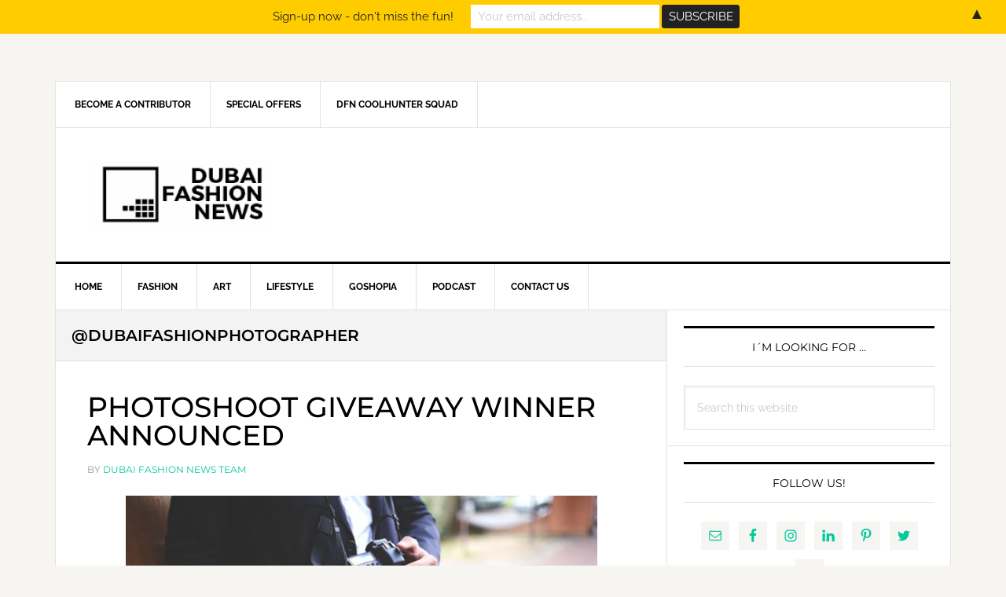

--- FILE ---
content_type: text/html; charset=UTF-8
request_url: https://dubaifashionnews.com/tag/dubaifashionphotographer/
body_size: 15625
content:
<!DOCTYPE html><html lang="en-US"><head ><meta charset="UTF-8" /><meta name="viewport" content="width=device-width, initial-scale=1" /><meta name='robots' content='index, follow, max-image-preview:large, max-snippet:-1, max-video-preview:-1' /> <style type="text/css"> .slide-excerpt { width: 100%; }
 .slide-excerpt { bottom: 0; }
 .slide-excerpt { left: 0; }
 .flexslider { max-width: 737px; max-height: 400px; }
 .slide-image { max-height: 400px; } </style> <!-- This site is optimized with the Yoast SEO plugin v20.2.1 - https://yoast.com/wordpress/plugins/seo/ --><title>@DUBAIFASHIONPHOTOGRAPHER Archives &ndash; Dubai Fashion News</title><link rel="preconnect" href="https://fonts.gstatic.com/" crossorigin/><link rel="preconnect" href="https://fonts.googleapis.com"/><style type="text/css">@font-face {
 font-family: 'Raleway';
 font-style: normal;
 font-weight: 400;
 font-display: swap;
 src: url(https://fonts.gstatic.com/s/raleway/v27/1Ptxg8zYS_SKggPN4iEgvnHyvveLxVvaorCIPrQ.ttf) format('truetype');
}
@font-face {
 font-family: 'Raleway';
 font-style: normal;
 font-weight: 700;
 font-display: swap;
 src: url(https://fonts.gstatic.com/s/raleway/v27/1Ptxg8zYS_SKggPN4iEgvnHyvveLxVs9pbCIPrQ.ttf) format('truetype');
}
@font-face {
 font-family: 'Montserrat';
 font-style: normal;
 font-weight: 300;
 font-display: swap;
 src: url(https://fonts.gstatic.com/s/montserrat/v24/JTUHjIg1_i6t8kCHKm4532VJOt5-QNFgpCs16Ew-.ttf) format('truetype');
}
@font-face {
 font-family: 'Montserrat';
 font-style: normal;
 font-weight: 400;
 font-display: swap;
 src: url(https://fonts.gstatic.com/s/montserrat/v24/JTUHjIg1_i6t8kCHKm4532VJOt5-QNFgpCtr6Ew-.ttf) format('truetype');
}
@font-face {
 font-family: 'Montserrat';
 font-style: normal;
 font-weight: 500;
 font-display: swap;
 src: url(https://fonts.gstatic.com/s/montserrat/v24/JTUHjIg1_i6t8kCHKm4532VJOt5-QNFgpCtZ6Ew-.ttf) format('truetype');
}
@font-face {
 font-family: 'Montserrat';
 font-style: normal;
 font-weight: 600;
 font-display: swap;
 src: url(https://fonts.gstatic.com/s/montserrat/v24/JTUHjIg1_i6t8kCHKm4532VJOt5-QNFgpCu170w-.ttf) format('truetype');
} </style><link rel="stylesheet" id="siteground-optimizer-combined-css-ba93d27b6be384c58794ad98d6493ff9" href="https://dubaifashionnews.com/wp-content/uploads/siteground-optimizer-assets/siteground-optimizer-combined-css-ba93d27b6be384c58794ad98d6493ff9.css" media="all" /><link rel="preload" href="https://dubaifashionnews.com/wp-content/uploads/siteground-optimizer-assets/siteground-optimizer-combined-css-ba93d27b6be384c58794ad98d6493ff9.css" as="style"><link rel="canonical" href="https://dubaifashionnews.com/tag/dubaifashionphotographer/" /><meta property="og:locale" content="en_US" /><meta property="og:type" content="article" /><meta property="og:title" content="@DUBAIFASHIONPHOTOGRAPHER Archives &ndash; Dubai Fashion News" /><meta property="og:url" content="https://dubaifashionnews.com/tag/dubaifashionphotographer/" /><meta property="og:site_name" content="Dubai Fashion News" /><meta name="twitter:card" content="summary_large_image" /><meta name="twitter:site" content="@Dxbfashionnews" /> <script type="application/ld+json" class="yoast-schema-graph">{"@context":"https://schema.org","@graph":[{"@type":"CollectionPage","@id":"https://dubaifashionnews.com/tag/dubaifashionphotographer/","url":"https://dubaifashionnews.com/tag/dubaifashionphotographer/","name":"@DUBAIFASHIONPHOTOGRAPHER Archives &ndash; Dubai Fashion News","isPartOf":{"@id":"https://dubaifashionnews.com/#website"},"primaryImageOfPage":{"@id":"https://dubaifashionnews.com/tag/dubaifashionphotographer/#primaryimage"},"image":{"@id":"https://dubaifashionnews.com/tag/dubaifashionphotographer/#primaryimage"},"thumbnailUrl":"https://dubaifashionnews.com/wp-content/uploads/2017/02/giveawaywinner.jpg","breadcrumb":{"@id":"https://dubaifashionnews.com/tag/dubaifashionphotographer/#breadcrumb"},"inLanguage":"en-US"},{"@type":"ImageObject","inLanguage":"en-US","@id":"https://dubaifashionnews.com/tag/dubaifashionphotographer/#primaryimage","url":"https://dubaifashionnews.com/wp-content/uploads/2017/02/giveawaywinner.jpg","contentUrl":"https://dubaifashionnews.com/wp-content/uploads/2017/02/giveawaywinner.jpg","width":1200,"height":800,"caption":"GIVEAWAY WINNER"},{"@type":"BreadcrumbList","@id":"https://dubaifashionnews.com/tag/dubaifashionphotographer/#breadcrumb","itemListElement":[{"@type":"ListItem","position":1,"name":"Home","item":"https://dubaifashionnews.com/"},{"@type":"ListItem","position":2,"name":"@DUBAIFASHIONPHOTOGRAPHER"}]},{"@type":"WebSite","@id":"https://dubaifashionnews.com/#website","url":"https://dubaifashionnews.com/","name":"Dubai Fashion News","description":"Fashion, Beauty and Art","publisher":{"@id":"https://dubaifashionnews.com/#organization"},"potentialAction":[{"@type":"SearchAction","target":{"@type":"EntryPoint","urlTemplate":"https://dubaifashionnews.com/?s={search_term_string}"},"query-input":"required name=search_term_string"}],"inLanguage":"en-US"},{"@type":"Organization","@id":"https://dubaifashionnews.com/#organization","name":"Dubai Fashion News","url":"https://dubaifashionnews.com/","logo":{"@type":"ImageObject","inLanguage":"en-US","@id":"https://dubaifashionnews.com/#/schema/logo/image/","url":"https://dubaifashionnews.com/wp-content/uploads/2016/11/logodfnnegrofooternormal.jpg","contentUrl":"https://dubaifashionnews.com/wp-content/uploads/2016/11/logodfnnegrofooternormal.jpg","width":250,"height":250,"caption":"Dubai Fashion News"},"image":{"@id":"https://dubaifashionnews.com/#/schema/logo/image/"},"sameAs":["https://www.facebook.com/dubaifashionnews","https://twitter.com/Dxbfashionnews","https://www.instagram.com/dubaifashionnews","https://ae.linkedin.com/in/dubaifashionnews","https://pinterest.com/dxbfashionnews/","https://www.youtube.com/channel/UCzgGFI9LUHgeb-ZjQGqMuVw"]}]}</script> <!-- / Yoast SEO plugin. --><link rel='dns-prefetch' href='//fonts.googleapis.com' /> <script type="text/javascript"> /* <![CDATA[ */
window._wpemojiSettings = {"baseUrl":"https:\/\/s.w.org\/images\/core\/emoji\/14.0.0\/72x72\/","ext":".png","svgUrl":"https:\/\/s.w.org\/images\/core\/emoji\/14.0.0\/svg\/","svgExt":".svg","source":{"concatemoji":"https:\/\/dubaifashionnews.com\/wp-includes\/js\/wp-emoji-release.min.js"}};
/*! This file is auto-generated */
!function(i,n){var o,s,e;function c(e){try{var t={supportTests:e,timestamp:(new Date).valueOf()};sessionStorage.setItem(o,JSON.stringify(t))}catch(e){}}function p(e,t,n){e.clearRect(0,0,e.canvas.width,e.canvas.height),e.fillText(t,0,0);var t=new Uint32Array(e.getImageData(0,0,e.canvas.width,e.canvas.height).data),r=(e.clearRect(0,0,e.canvas.width,e.canvas.height),e.fillText(n,0,0),new Uint32Array(e.getImageData(0,0,e.canvas.width,e.canvas.height).data));return t.every(function(e,t){return e===r[t]})}function u(e,t,n){switch(t){case"flag":return n(e,"\ud83c\udff3\ufe0f\u200d\u26a7\ufe0f","\ud83c\udff3\ufe0f\u200b\u26a7\ufe0f")?!1:!n(e,"\ud83c\uddfa\ud83c\uddf3","\ud83c\uddfa\u200b\ud83c\uddf3")&&!n(e,"\ud83c\udff4\udb40\udc67\udb40\udc62\udb40\udc65\udb40\udc6e\udb40\udc67\udb40\udc7f","\ud83c\udff4\u200b\udb40\udc67\u200b\udb40\udc62\u200b\udb40\udc65\u200b\udb40\udc6e\u200b\udb40\udc67\u200b\udb40\udc7f");case"emoji":return!n(e,"\ud83e\udef1\ud83c\udffb\u200d\ud83e\udef2\ud83c\udfff","\ud83e\udef1\ud83c\udffb\u200b\ud83e\udef2\ud83c\udfff")}return!1}function f(e,t,n){var r="undefined"!=typeof WorkerGlobalScope&&self instanceof WorkerGlobalScope?new OffscreenCanvas(300,150):i.createElement("canvas"),a=r.getContext("2d",{willReadFrequently:!0}),o=(a.textBaseline="top",a.font="600 32px Arial",{});return e.forEach(function(e){o[e]=t(a,e,n)}),o}function t(e){var t=i.createElement("script");t.src=e,t.defer=!0,i.head.appendChild(t)}"undefined"!=typeof Promise&&(o="wpEmojiSettingsSupports",s=["flag","emoji"],n.supports={everything:!0,everythingExceptFlag:!0},e=new Promise(function(e){i.addEventListener("DOMContentLoaded",e,{once:!0})}),new Promise(function(t){var n=function(){try{var e=JSON.parse(sessionStorage.getItem(o));if("object"==typeof e&&"number"==typeof e.timestamp&&(new Date).valueOf()<e.timestamp+604800&&"object"==typeof e.supportTests)return e.supportTests}catch(e){}return null}();if(!n){if("undefined"!=typeof Worker&&"undefined"!=typeof OffscreenCanvas&&"undefined"!=typeof URL&&URL.createObjectURL&&"undefined"!=typeof Blob)try{var e="postMessage("+f.toString()+"("+[JSON.stringify(s),u.toString(),p.toString()].join(",")+"));",r=new Blob([e],{type:"text/javascript"}),a=new Worker(URL.createObjectURL(r),{name:"wpTestEmojiSupports"});return void(a.onmessage=function(e){c(n=e.data),a.terminate(),t(n)})}catch(e){}c(n=f(s,u,p))}t(n)}).then(function(e){for(var t in e)n.supports[t]=e[t],n.supports.everything=n.supports.everything&&n.supports[t],"flag"!==t&&(n.supports.everythingExceptFlag=n.supports.everythingExceptFlag&&n.supports[t]);n.supports.everythingExceptFlag=n.supports.everythingExceptFlag&&!n.supports.flag,n.DOMReady=!1,n.readyCallback=function(){n.DOMReady=!0}}).then(function(){return e}).then(function(){var e;n.supports.everything||(n.readyCallback(),(e=n.source||{}).concatemoji?t(e.concatemoji):e.wpemoji&&e.twemoji&&(t(e.twemoji),t(e.wpemoji)))}))}((window,document),window._wpemojiSettings);
/* ]]> */ </script> <style id='news-pro-inline-css' type='text/css'> a,
 .entry-title a:focus,
 .entry-title a:hover {
 color: #00c99a;
 }
 @media only screen and ( max-width: 1023px ) {
 .genesis-responsive-menu .genesis-nav-menu a:focus,
 .genesis-responsive-menu .genesis-nav-menu a:hover,
 .genesis-responsive-menu .genesis-nav-menu .menu-item.current-menu-item > a,
 .menu-toggle:focus,
 .menu-toggle:hover,
 .sub-menu-toggle:focus,
 .sub-menu-toggle:hover {
 color: #00c99a;
 }
 } 
 .footer-widgets a:focus,
 .footer-widgets a:hover,
 .site-footer a:focus,
 .site-footer a:hover {
 color: #00c99a;
 } 
 button:focus,
 button:hover,
 input:focus[type="button"],
 input:focus[type="reset"],
 input:focus[type="submit"],
 input:hover[type="button"],
 input:hover[type="reset"],
 input:hover[type="submit"],
 .archive-pagination li a:focus,
 .archive-pagination li a:hover,
 .archive-pagination li.active a,
 .button:focus,
 .button:hover,
 .enews-widget input[type="submit"],
 .entry-content .button:focus,
 .entry-content .button:hover,
 .home-top .ui-tabs ul.ui-tabs-nav li.ui-tabs-active a {
 background-color: #ffcc00;
 color: #000000;
 } </style> <style id='wp-emoji-styles-inline-css' type='text/css'> img.wp-smiley, img.emoji {
 display: inline !important;
 border: none !important;
 box-shadow: none !important;
 height: 1em !important;
 width: 1em !important;
 margin: 0 0.07em !important;
 vertical-align: -0.1em !important;
 background: none !important;
 padding: 0 !important;
 } </style> <style id='classic-theme-styles-inline-css' type='text/css'> /*! This file is auto-generated */
.wp-block-button__link{color:#fff;background-color:#32373c;border-radius:9999px;box-shadow:none;text-decoration:none;padding:calc(.667em + 2px) calc(1.333em + 2px);font-size:1.125em}.wp-block-file__button{background:#32373c;color:#fff;text-decoration:none} </style> <style id='global-styles-inline-css' type='text/css'> body{--wp--preset--color--black: #000000;--wp--preset--color--cyan-bluish-gray: #abb8c3;--wp--preset--color--white: #ffffff;--wp--preset--color--pale-pink: #f78da7;--wp--preset--color--vivid-red: #cf2e2e;--wp--preset--color--luminous-vivid-orange: #ff6900;--wp--preset--color--luminous-vivid-amber: #fcb900;--wp--preset--color--light-green-cyan: #7bdcb5;--wp--preset--color--vivid-green-cyan: #00d084;--wp--preset--color--pale-cyan-blue: #8ed1fc;--wp--preset--color--vivid-cyan-blue: #0693e3;--wp--preset--color--vivid-purple: #9b51e0;--wp--preset--gradient--vivid-cyan-blue-to-vivid-purple: linear-gradient(135deg,rgba(6,147,227,1) 0%,rgb(155,81,224) 100%);--wp--preset--gradient--light-green-cyan-to-vivid-green-cyan: linear-gradient(135deg,rgb(122,220,180) 0%,rgb(0,208,130) 100%);--wp--preset--gradient--luminous-vivid-amber-to-luminous-vivid-orange: linear-gradient(135deg,rgba(252,185,0,1) 0%,rgba(255,105,0,1) 100%);--wp--preset--gradient--luminous-vivid-orange-to-vivid-red: linear-gradient(135deg,rgba(255,105,0,1) 0%,rgb(207,46,46) 100%);--wp--preset--gradient--very-light-gray-to-cyan-bluish-gray: linear-gradient(135deg,rgb(238,238,238) 0%,rgb(169,184,195) 100%);--wp--preset--gradient--cool-to-warm-spectrum: linear-gradient(135deg,rgb(74,234,220) 0%,rgb(151,120,209) 20%,rgb(207,42,186) 40%,rgb(238,44,130) 60%,rgb(251,105,98) 80%,rgb(254,248,76) 100%);--wp--preset--gradient--blush-light-purple: linear-gradient(135deg,rgb(255,206,236) 0%,rgb(152,150,240) 100%);--wp--preset--gradient--blush-bordeaux: linear-gradient(135deg,rgb(254,205,165) 0%,rgb(254,45,45) 50%,rgb(107,0,62) 100%);--wp--preset--gradient--luminous-dusk: linear-gradient(135deg,rgb(255,203,112) 0%,rgb(199,81,192) 50%,rgb(65,88,208) 100%);--wp--preset--gradient--pale-ocean: linear-gradient(135deg,rgb(255,245,203) 0%,rgb(182,227,212) 50%,rgb(51,167,181) 100%);--wp--preset--gradient--electric-grass: linear-gradient(135deg,rgb(202,248,128) 0%,rgb(113,206,126) 100%);--wp--preset--gradient--midnight: linear-gradient(135deg,rgb(2,3,129) 0%,rgb(40,116,252) 100%);--wp--preset--font-size--small: 13px;--wp--preset--font-size--medium: 20px;--wp--preset--font-size--large: 36px;--wp--preset--font-size--x-large: 42px;--wp--preset--spacing--20: 0.44rem;--wp--preset--spacing--30: 0.67rem;--wp--preset--spacing--40: 1rem;--wp--preset--spacing--50: 1.5rem;--wp--preset--spacing--60: 2.25rem;--wp--preset--spacing--70: 3.38rem;--wp--preset--spacing--80: 5.06rem;--wp--preset--shadow--natural: 6px 6px 9px rgba(0, 0, 0, 0.2);--wp--preset--shadow--deep: 12px 12px 50px rgba(0, 0, 0, 0.4);--wp--preset--shadow--sharp: 6px 6px 0px rgba(0, 0, 0, 0.2);--wp--preset--shadow--outlined: 6px 6px 0px -3px rgba(255, 255, 255, 1), 6px 6px rgba(0, 0, 0, 1);--wp--preset--shadow--crisp: 6px 6px 0px rgba(0, 0, 0, 1);}:where(.is-layout-flex){gap: 0.5em;}:where(.is-layout-grid){gap: 0.5em;}body .is-layout-flow > .alignleft{float: left;margin-inline-start: 0;margin-inline-end: 2em;}body .is-layout-flow > .alignright{float: right;margin-inline-start: 2em;margin-inline-end: 0;}body .is-layout-flow > .aligncenter{margin-left: auto !important;margin-right: auto !important;}body .is-layout-constrained > .alignleft{float: left;margin-inline-start: 0;margin-inline-end: 2em;}body .is-layout-constrained > .alignright{float: right;margin-inline-start: 2em;margin-inline-end: 0;}body .is-layout-constrained > .aligncenter{margin-left: auto !important;margin-right: auto !important;}body .is-layout-constrained > :where(:not(.alignleft):not(.alignright):not(.alignfull)){max-width: var(--wp--style--global--content-size);margin-left: auto !important;margin-right: auto !important;}body .is-layout-constrained > .alignwide{max-width: var(--wp--style--global--wide-size);}body .is-layout-flex{display: flex;}body .is-layout-flex{flex-wrap: wrap;align-items: center;}body .is-layout-flex > *{margin: 0;}body .is-layout-grid{display: grid;}body .is-layout-grid > *{margin: 0;}:where(.wp-block-columns.is-layout-flex){gap: 2em;}:where(.wp-block-columns.is-layout-grid){gap: 2em;}:where(.wp-block-post-template.is-layout-flex){gap: 1.25em;}:where(.wp-block-post-template.is-layout-grid){gap: 1.25em;}.has-black-color{color: var(--wp--preset--color--black) !important;}.has-cyan-bluish-gray-color{color: var(--wp--preset--color--cyan-bluish-gray) !important;}.has-white-color{color: var(--wp--preset--color--white) !important;}.has-pale-pink-color{color: var(--wp--preset--color--pale-pink) !important;}.has-vivid-red-color{color: var(--wp--preset--color--vivid-red) !important;}.has-luminous-vivid-orange-color{color: var(--wp--preset--color--luminous-vivid-orange) !important;}.has-luminous-vivid-amber-color{color: var(--wp--preset--color--luminous-vivid-amber) !important;}.has-light-green-cyan-color{color: var(--wp--preset--color--light-green-cyan) !important;}.has-vivid-green-cyan-color{color: var(--wp--preset--color--vivid-green-cyan) !important;}.has-pale-cyan-blue-color{color: var(--wp--preset--color--pale-cyan-blue) !important;}.has-vivid-cyan-blue-color{color: var(--wp--preset--color--vivid-cyan-blue) !important;}.has-vivid-purple-color{color: var(--wp--preset--color--vivid-purple) !important;}.has-black-background-color{background-color: var(--wp--preset--color--black) !important;}.has-cyan-bluish-gray-background-color{background-color: var(--wp--preset--color--cyan-bluish-gray) !important;}.has-white-background-color{background-color: var(--wp--preset--color--white) !important;}.has-pale-pink-background-color{background-color: var(--wp--preset--color--pale-pink) !important;}.has-vivid-red-background-color{background-color: var(--wp--preset--color--vivid-red) !important;}.has-luminous-vivid-orange-background-color{background-color: var(--wp--preset--color--luminous-vivid-orange) !important;}.has-luminous-vivid-amber-background-color{background-color: var(--wp--preset--color--luminous-vivid-amber) !important;}.has-light-green-cyan-background-color{background-color: var(--wp--preset--color--light-green-cyan) !important;}.has-vivid-green-cyan-background-color{background-color: var(--wp--preset--color--vivid-green-cyan) !important;}.has-pale-cyan-blue-background-color{background-color: var(--wp--preset--color--pale-cyan-blue) !important;}.has-vivid-cyan-blue-background-color{background-color: var(--wp--preset--color--vivid-cyan-blue) !important;}.has-vivid-purple-background-color{background-color: var(--wp--preset--color--vivid-purple) !important;}.has-black-border-color{border-color: var(--wp--preset--color--black) !important;}.has-cyan-bluish-gray-border-color{border-color: var(--wp--preset--color--cyan-bluish-gray) !important;}.has-white-border-color{border-color: var(--wp--preset--color--white) !important;}.has-pale-pink-border-color{border-color: var(--wp--preset--color--pale-pink) !important;}.has-vivid-red-border-color{border-color: var(--wp--preset--color--vivid-red) !important;}.has-luminous-vivid-orange-border-color{border-color: var(--wp--preset--color--luminous-vivid-orange) !important;}.has-luminous-vivid-amber-border-color{border-color: var(--wp--preset--color--luminous-vivid-amber) !important;}.has-light-green-cyan-border-color{border-color: var(--wp--preset--color--light-green-cyan) !important;}.has-vivid-green-cyan-border-color{border-color: var(--wp--preset--color--vivid-green-cyan) !important;}.has-pale-cyan-blue-border-color{border-color: var(--wp--preset--color--pale-cyan-blue) !important;}.has-vivid-cyan-blue-border-color{border-color: var(--wp--preset--color--vivid-cyan-blue) !important;}.has-vivid-purple-border-color{border-color: var(--wp--preset--color--vivid-purple) !important;}.has-vivid-cyan-blue-to-vivid-purple-gradient-background{background: var(--wp--preset--gradient--vivid-cyan-blue-to-vivid-purple) !important;}.has-light-green-cyan-to-vivid-green-cyan-gradient-background{background: var(--wp--preset--gradient--light-green-cyan-to-vivid-green-cyan) !important;}.has-luminous-vivid-amber-to-luminous-vivid-orange-gradient-background{background: var(--wp--preset--gradient--luminous-vivid-amber-to-luminous-vivid-orange) !important;}.has-luminous-vivid-orange-to-vivid-red-gradient-background{background: var(--wp--preset--gradient--luminous-vivid-orange-to-vivid-red) !important;}.has-very-light-gray-to-cyan-bluish-gray-gradient-background{background: var(--wp--preset--gradient--very-light-gray-to-cyan-bluish-gray) !important;}.has-cool-to-warm-spectrum-gradient-background{background: var(--wp--preset--gradient--cool-to-warm-spectrum) !important;}.has-blush-light-purple-gradient-background{background: var(--wp--preset--gradient--blush-light-purple) !important;}.has-blush-bordeaux-gradient-background{background: var(--wp--preset--gradient--blush-bordeaux) !important;}.has-luminous-dusk-gradient-background{background: var(--wp--preset--gradient--luminous-dusk) !important;}.has-pale-ocean-gradient-background{background: var(--wp--preset--gradient--pale-ocean) !important;}.has-electric-grass-gradient-background{background: var(--wp--preset--gradient--electric-grass) !important;}.has-midnight-gradient-background{background: var(--wp--preset--gradient--midnight) !important;}.has-small-font-size{font-size: var(--wp--preset--font-size--small) !important;}.has-medium-font-size{font-size: var(--wp--preset--font-size--medium) !important;}.has-large-font-size{font-size: var(--wp--preset--font-size--large) !important;}.has-x-large-font-size{font-size: var(--wp--preset--font-size--x-large) !important;}
.wp-block-navigation a:where(:not(.wp-element-button)){color: inherit;}
:where(.wp-block-post-template.is-layout-flex){gap: 1.25em;}:where(.wp-block-post-template.is-layout-grid){gap: 1.25em;}
:where(.wp-block-columns.is-layout-flex){gap: 2em;}:where(.wp-block-columns.is-layout-grid){gap: 2em;}
.wp-block-pullquote{font-size: 1.5em;line-height: 1.6;} </style> <style id='wpgdprc-front-css-inline-css' type='text/css'> :root{--wp-gdpr--bar--background-color: #000000;--wp-gdpr--bar--color: #ffffff;--wp-gdpr--button--background-color: #000000;--wp-gdpr--button--background-color--darken: #000000;--wp-gdpr--button--color: #ffffff;} </style> <script type="text/javascript" src="https://dubaifashionnews.com/wp-includes/js/jquery/jquery.min.js" id="jquery-core-js"></script> <script type="text/javascript" id="wpgdprc-front-js-js-extra"> /* <![CDATA[ */
var wpgdprcFront = {"ajaxUrl":"https:\/\/dubaifashionnews.com\/wp-admin\/admin-ajax.php","ajaxNonce":"3bd6309972","ajaxArg":"security","pluginPrefix":"wpgdprc","blogId":"1","isMultiSite":"","locale":"en_US","showSignUpModal":"","showFormModal":"","cookieName":"wpgdprc-consent","consentVersion":"","path":"\/","prefix":"wpgdprc"};
/* ]]> */ </script><link rel="https://api.w.org/" href="https://dubaifashionnews.com/wp-json/" /><link rel="alternate" type="application/json" href="https://dubaifashionnews.com/wp-json/wp/v2/tags/153" /><link rel="EditURI" type="application/rsd+xml" title="RSD" href="https://dubaifashionnews.com/xmlrpc.php?rsd" /><meta name="generator" content="WordPress 6.4.7" /><link rel="preconnect" href="https://fonts.googleapis.com"><link rel="preconnect" href="https://fonts.gstatic.com"> <script type="text/javascript"><!--
function powerpress_pinw(pinw_url){window.open(pinw_url, 'PowerPressPlayer','toolbar=0,status=0,resizable=1,width=460,height=320');	return false;}
//--> </script> <style type="text/css">.site-title a { background: url(https://dubaifashionnews.com/wp-content/uploads/2016/11/cropped-logomobile-1.png) no-repeat !important; }</style> <style type="text/css" xmlns="http://www.w3.org/1999/html"> /*
PowerPress subscribe sidebar widget
*/
.widget-area .widget_powerpress_subscribe h2,
.widget-area .widget_powerpress_subscribe h3,
.widget-area .widget_powerpress_subscribe h4,
.widget_powerpress_subscribe h2,
.widget_powerpress_subscribe h3,
.widget_powerpress_subscribe h4 {
 margin-bottom: 0;
 padding-bottom: 0;
} </style><meta name="generator" content="Powered by Visual Composer - drag and drop page builder for WordPress."/> <!--[if lte IE 9]><link rel="stylesheet" type="text/css" href="https://dubaifashionnews.com/wp-content/plugins/js_composer/assets/css/vc_lte_ie9.min.css" media="screen"><![endif]--><!--[if IE  8]><link rel="stylesheet" type="text/css" href="https://dubaifashionnews.com/wp-content/plugins/js_composer/assets/css/vc-ie8.min.css" media="screen"><![endif]--><style type="text/css"> .mctb-bar,.mctb-response,.mctb-close{ background: #ffcc00 !important; }
.mctb-bar,.mctb-label,.mctb-close{ color: #222222 !important; }
.mctb-button{ background: #222222 !important; border-color: #222222 !important; }
.mctb-email:focus{ outline-color: #222222 !important; }
.mctb-button{ color: #ffffff !important; } </style><link rel="icon" href="https://dubaifashionnews.com/wp-content/uploads/2016/11/cropped-logodfnnegrofooter-32x32.jpg" sizes="32x32" /><link rel="icon" href="https://dubaifashionnews.com/wp-content/uploads/2016/11/cropped-logodfnnegrofooter-192x192.jpg" sizes="192x192" /><link rel="apple-touch-icon" href="https://dubaifashionnews.com/wp-content/uploads/2016/11/cropped-logodfnnegrofooter-180x180.jpg" /><meta name="msapplication-TileImage" content="https://dubaifashionnews.com/wp-content/uploads/2016/11/cropped-logodfnnegrofooter-270x270.jpg" /> <style id="egf-frontend-styles" type="text/css"> h1 {font-family: 'Montserrat', sans-serif;font-style: normal;font-weight: 600;text-transform: uppercase;} h2 {font-family: 'Montserrat', sans-serif;font-style: normal;font-weight: 500;text-transform: uppercase;} h3 {font-family: 'Montserrat', sans-serif;font-style: normal;font-weight: 400;text-transform: uppercase;} h4 {font-family: 'Montserrat', sans-serif;font-style: normal;font-weight: 300;text-transform: uppercase;} h5 {font-family: 'Montserrat', sans-serif;font-style: normal;font-weight: 300;text-transform: uppercase;} h6 {font-family: 'Montserrat', sans-serif;font-style: normal;font-weight: 300;text-transform: uppercase;} p {font-family: 'Montserrat', sans-serif;font-size: 16px;font-style: normal;font-weight: 400;} body, h1, h2, h3, h4, h5, p, li {} </style> <noscript><style type="text/css"> .wpb_animate_when_almost_visible { opacity: 1; }</style></noscript></head><body class="archive tag tag-dubaifashionphotographer tag-153 custom-header header-image header-full-width content-sidebar genesis-breadcrumbs-hidden genesis-footer-widgets-visible wpb-js-composer js-comp-ver-4.12.1 vc_responsive"><div class="site-container"><ul class="genesis-skip-link"><li><a href="#genesis-nav-primary" class="screen-reader-shortcut"> Skip to primary navigation</a></li><li><a href="#genesis-content" class="screen-reader-shortcut"> Skip to main content</a></li><li><a href="#genesis-sidebar-primary" class="screen-reader-shortcut"> Skip to primary sidebar</a></li><li><a href="#genesis-footer-widgets" class="screen-reader-shortcut"> Skip to footer</a></li></ul><div class="site-container-wrap"><nav class="nav-secondary" aria-label="Secondary"><div class="wrap"><ul id="menu-before-header-menu" class="menu genesis-nav-menu menu-secondary js-superfish"><li id="menu-item-4776" class="menu-item menu-item-type-post_type menu-item-object-page menu-item-4776"><a href="https://dubaifashionnews.com/writing-opportunity/"><span >Become a Contributor</span></a></li><li id="menu-item-4777" class="menu-item menu-item-type-post_type menu-item-object-page menu-item-4777"><a href="https://dubaifashionnews.com/special-offers/"><span >SPECIAL OFFERS</span></a></li><li id="menu-item-5333" class="menu-item menu-item-type-post_type menu-item-object-page menu-item-5333"><a href="https://dubaifashionnews.com/dfn-coolhunter-squad/"><span >DFN COOLHUNTER SQUAD</span></a></li></ul></div></nav><header class="site-header"><div class="wrap"><div class="title-area"><p class="site-title"><a href="https://dubaifashionnews.com/">Dubai Fashion News</a></p><p class="site-description">Fashion, Beauty and Art</p></div></div></header><nav class="nav-primary" aria-label="Main" id="genesis-nav-primary"><div class="wrap"><ul id="menu-menu-after-header" class="menu genesis-nav-menu menu-primary js-superfish"><li id="menu-item-3715" class="menu-item menu-item-type-custom menu-item-object-custom menu-item-home menu-item-3715"><a href="https://dubaifashionnews.com"><span >Home</span></a></li><li id="menu-item-3666" class="menu-item menu-item-type-post_type menu-item-object-page menu-item-3666"><a href="https://dubaifashionnews.com/fashion/"><span >Fashion</span></a></li><li id="menu-item-3774" class="menu-item menu-item-type-post_type menu-item-object-page menu-item-3774"><a href="https://dubaifashionnews.com/art/"><span >Art</span></a></li><li id="menu-item-3667" class="menu-item menu-item-type-post_type menu-item-object-page menu-item-has-children menu-item-3667"><a href="https://dubaifashionnews.com/lifestyle/"><span >Lifestyle</span></a><ul class="sub-menu"><li id="menu-item-3668" class="menu-item menu-item-type-post_type menu-item-object-page menu-item-3668"><a href="https://dubaifashionnews.com/events/"><span >Events</span></a></li><li id="menu-item-3669" class="menu-item menu-item-type-post_type menu-item-object-page menu-item-3669"><a href="https://dubaifashionnews.com/health/"><span >Health</span></a></li></ul></li><li id="menu-item-5936" class="menu-item menu-item-type-custom menu-item-object-custom menu-item-5936"><a href="https://www.goshopia.com"><span >GOSHOPIA</span></a></li><li id="menu-item-3670" class="menu-item menu-item-type-post_type menu-item-object-page menu-item-3670"><a href="https://dubaifashionnews.com/podcast-2/"><span >Podcast</span></a></li><li id="menu-item-3672" class="menu-item menu-item-type-post_type menu-item-object-page menu-item-3672"><a href="https://dubaifashionnews.com/contact-us/"><span >Contact Us</span></a></li></ul></div></nav><div class="site-inner"><div class="content-sidebar-wrap"><main class="content" id="genesis-content"><div class="archive-description taxonomy-archive-description taxonomy-description"><h1 class="archive-title">@DUBAIFASHIONPHOTOGRAPHER</h1></div><article class="post-782 post type-post status-publish format-standard has-post-thumbnail category-special tag-dubaifashionphotographer tag-dubai-giveaway tag-giveaway tag-professional-fashion-photographer entry" aria-label="PHOTOSHOOT GIVEAWAY WINNER ANNOUNCED"><header class="entry-header"><h2 class="entry-title"><a class="entry-title-link" rel="bookmark" href="https://dubaifashionnews.com/photoshoot-giveaway-winner-announced/">PHOTOSHOOT GIVEAWAY WINNER ANNOUNCED</a></h2><p class="entry-meta"><time class="entry-time"></time> By <span class="entry-author"><a href="https://dubaifashionnews.com/author/dubaifashionnews/" class="entry-author-link" rel="author"><span class="entry-author-name">Dubai Fashion News Team</span></a></span></p></header><div class="entry-content"><a class="entry-image-link" href="https://dubaifashionnews.com/photoshoot-giveaway-winner-announced/" aria-hidden="true" tabindex="-1"><img width="600" height="400" src="https://dubaifashionnews.com/wp-content/uploads/2017/02/giveawaywinner.jpg" class="aligncenter post-image entry-image" alt="GIVEAWAY WINNER" decoding="async" srcset="https://dubaifashionnews.com/wp-content/uploads/2017/02/giveawaywinner.jpg 1200w, https://dubaifashionnews.com/wp-content/uploads/2017/02/giveawaywinner-300x200.jpg 300w, https://dubaifashionnews.com/wp-content/uploads/2017/02/giveawaywinner-768x512.jpg 768w, https://dubaifashionnews.com/wp-content/uploads/2017/02/giveawaywinner-1024x683.jpg 1024w, https://dubaifashionnews.com/wp-content/uploads/2017/02/giveawaywinner-630x420.jpg 630w, https://dubaifashionnews.com/wp-content/uploads/2017/02/giveawaywinner-640x427.jpg 640w, https://dubaifashionnews.com/wp-content/uploads/2017/02/giveawaywinner-681x454.jpg 681w" sizes="(max-width: 600px) 100vw, 600px" /></a><p>And the winner of this month´s giveaway which was a streetstyle photo shooting with a professional fashion photographer is... Abeer Shello. Congratulations Abeer.!!
She collected many entries &#x02026; <a href="https://dubaifashionnews.com/photoshoot-giveaway-winner-announced/" class="more-link">[Read more...] <span class="screen-reader-text">about PHOTOSHOOT GIVEAWAY WINNER ANNOUNCED</span></a></p></div><footer class="entry-footer"><p class="entry-meta"><span class="entry-categories">Filed Under: <a href="https://dubaifashionnews.com/category/special/" rel="category tag">Special Post</a></span> <span class="entry-tags">Tagged With: <a href="https://dubaifashionnews.com/tag/dubaifashionphotographer/" rel="tag">@DUBAIFASHIONPHOTOGRAPHER</a>, <a href="https://dubaifashionnews.com/tag/dubai-giveaway/" rel="tag">dubai giveaway</a>, <a href="https://dubaifashionnews.com/tag/giveaway/" rel="tag">Giveaway</a>, <a href="https://dubaifashionnews.com/tag/professional-fashion-photographer/" rel="tag">PROFESSIONAL FASHION PHOTOGRAPHER</a></span></p></footer></article></main><aside class="sidebar sidebar-primary widget-area" role="complementary" aria-label="Primary Sidebar" id="genesis-sidebar-primary"><h2 class="genesis-sidebar-title screen-reader-text">Primary Sidebar</h2><section id="search-4" class="widget widget_search"><div class="widget-wrap"><h3 class="widgettitle widget-title">I´M LOOKING FOR &#8230;</h3><form class="search-form" method="get" action="https://dubaifashionnews.com/" role="search"><label class="search-form-label screen-reader-text" for="searchform-1">Search this website</label><input class="search-form-input" type="search" name="s" id="searchform-1" placeholder="Search this website"><input class="search-form-submit" type="submit" value="Search"><meta content="https://dubaifashionnews.com/?s={s}"></form></div></section><section id="simple-social-icons-3" class="widget simple-social-icons"><div class="widget-wrap"><h3 class="widgettitle widget-title">FOLLOW US!</h3><ul class="aligncenter"><li class="ssi-email"><a href="mailto:%20hello@duaifashionnews.com" ><svg role="img" class="social-email" aria-labelledby="social-email-3"><title id="social-email-3">Email</title><use xlink:href="https://dubaifashionnews.com/wp-content/plugins/simple-social-icons/symbol-defs.svg#social-email"></use></svg></a></li><li class="ssi-facebook"><a href="https://www.facebook.com/dubaifashionnews/" target="_blank" rel="noopener noreferrer"><svg role="img" class="social-facebook" aria-labelledby="social-facebook-3"><title id="social-facebook-3">Facebook</title><use xlink:href="https://dubaifashionnews.com/wp-content/plugins/simple-social-icons/symbol-defs.svg#social-facebook"></use></svg></a></li><li class="ssi-instagram"><a href="https://www.instagram.com/dubaifashionnews/" target="_blank" rel="noopener noreferrer"><svg role="img" class="social-instagram" aria-labelledby="social-instagram-3"><title id="social-instagram-3">Instagram</title><use xlink:href="https://dubaifashionnews.com/wp-content/plugins/simple-social-icons/symbol-defs.svg#social-instagram"></use></svg></a></li><li class="ssi-linkedin"><a href="https://www.linkedin.com/company/dubai-fashion-news/" target="_blank" rel="noopener noreferrer"><svg role="img" class="social-linkedin" aria-labelledby="social-linkedin-3"><title id="social-linkedin-3">LinkedIn</title><use xlink:href="https://dubaifashionnews.com/wp-content/plugins/simple-social-icons/symbol-defs.svg#social-linkedin"></use></svg></a></li><li class="ssi-pinterest"><a href="https://www.pinterest.com/dubaifashionnews/" target="_blank" rel="noopener noreferrer"><svg role="img" class="social-pinterest" aria-labelledby="social-pinterest-3"><title id="social-pinterest-3">Pinterest</title><use xlink:href="https://dubaifashionnews.com/wp-content/plugins/simple-social-icons/symbol-defs.svg#social-pinterest"></use></svg></a></li><li class="ssi-twitter"><a href="https://twitter.com/dxbfashionnews?lang=en" target="_blank" rel="noopener noreferrer"><svg role="img" class="social-twitter" aria-labelledby="social-twitter-3"><title id="social-twitter-3">Twitter</title><use xlink:href="https://dubaifashionnews.com/wp-content/plugins/simple-social-icons/symbol-defs.svg#social-twitter"></use></svg></a></li><li class="ssi-youtube"><a href="https://www.youtube.com/channel/UCzgGFI9LUHgeb-ZjQGqMuVw" target="_blank" rel="noopener noreferrer"><svg role="img" class="social-youtube" aria-labelledby="social-youtube-3"><title id="social-youtube-3">YouTube</title><use xlink:href="https://dubaifashionnews.com/wp-content/plugins/simple-social-icons/symbol-defs.svg#social-youtube"></use></svg></a></li></ul></div></section><section id="enews-ext-9" class="widget enews-widget"><div class="widget-wrap"><div class="enews enews-2-fields"><h3 class="widgettitle widget-title">Subscribe</h3><form id="subscribeenews-ext-9" class="enews-form" action="https://dubaifashionnews.us14.list-manage.com/subscribe/post?u=0f31dcb96b45b09f1613f673d&amp;id=d9e242c806" method="post"
 name="enews-ext-9"
 > <input type="text" id="subbox1" class="enews-subbox enews-fname" value="" aria-label="Name" placeholder="Name" name="FNAME" /> <input type="email" value="" id="subbox" class="enews-email" aria-label="E-Mail Address" placeholder="E-Mail Address" name="EMAIL"
 required="required" /> <input type="submit" value="Yey!" id="subbutton" class="enews-submit" /></form></div></div></section><section id="featured-post-10" class="widget featured-content featuredpost"><div class="widget-wrap"><article class="post-7633 post type-post status-publish format-standard has-post-thumbnail sticky category-fashion category-featured tag-dubai-fashion-news tag-fashion-forward tag-fashion-revolution-uae tag-fashion-revolution-week entry" aria-label="Fashion Revolution Week UAE 2025: Where Style Becomes a Force for Change"><a href="https://dubaifashionnews.com/fashion-revolution-week-uae-2025/" class="aligncenter" aria-hidden="true" tabindex="-1"><img width="348" height="180" src="https://dubaifashionnews.com/wp-content/uploads/2025/04/GENERAL-348x180.jpg" class="entry-image attachment-post" alt="FASHION REVOLUTION WEEK 2025" decoding="async" /></a><header class="entry-header"><h4 class="entry-title"><a href="https://dubaifashionnews.com/fashion-revolution-week-uae-2025/">Fashion Revolution Week UAE 2025: Where Style Becomes a Force for Change</a></h4></header><div class="entry-content"><p>As the fashion world gears up for another year of transformation and reflection, &#x02026; <a href="https://dubaifashionnews.com/fashion-revolution-week-uae-2025/" class="more-link">[Read More...] <span class="screen-reader-text">about Fashion Revolution Week UAE 2025: Where Style Becomes a Force for Change</span></a></p></div></article><article class="post-7563 post type-post status-publish format-standard has-post-thumbnail sticky category-art category-fashion category-featured category-lifestyle entry" aria-label="Fashion Revolution Week 2024: Celebrating a Decade Promoting Sustainable Fashion"><a href="https://dubaifashionnews.com/fashion-revolution-week-2024-celebrating-a-decade-promoting-sustainable-fashion/" class="aligncenter" aria-hidden="true" tabindex="-1"><img width="348" height="180" src="https://dubaifashionnews.com/wp-content/uploads/2024/04/Collection-348x180.jpg" class="entry-image attachment-post" alt="Fashion Revolution Araceli Gallego Speaker Sustainable Fashion Goshopia" decoding="async" /></a><header class="entry-header"><h4 class="entry-title"><a href="https://dubaifashionnews.com/fashion-revolution-week-2024-celebrating-a-decade-promoting-sustainable-fashion/">Fashion Revolution Week 2024: Celebrating a Decade Promoting Sustainable Fashion</a></h4></header><div class="entry-content"><p>Fashion Revolution Week 2024 is set to take place in Dubai from April 13th to &#x02026; <a href="https://dubaifashionnews.com/fashion-revolution-week-2024-celebrating-a-decade-promoting-sustainable-fashion/" class="more-link">[Read More...] <span class="screen-reader-text">about Fashion Revolution Week 2024: Celebrating a Decade Promoting Sustainable Fashion</span></a></p></div></article><article class="post-7525 post type-post status-publish format-standard has-post-thumbnail sticky category-fashion category-lifestyle tag-goshopia tag-jewellery-design tag-jewelry tag-nusa tag-silver-jewelry tag-silverwear tag-slow-design tag-sustainable-materials entry" aria-label="Nusa: Crafting Sustainable Jewelry from Bali&#8217;s Heart"><a href="https://dubaifashionnews.com/nusa-crafting-sustainable-jewelry-from-balis-heart/" class="aligncenter" aria-hidden="true" tabindex="-1"><img width="348" height="180" src="https://dubaifashionnews.com/wp-content/uploads/2024/02/1-348x180.jpg" class="entry-image attachment-post" alt="NUSA SUSTAINABLE JEWELRY GOSHOPIA" decoding="async" /></a><header class="entry-header"><h4 class="entry-title"><a href="https://dubaifashionnews.com/nusa-crafting-sustainable-jewelry-from-balis-heart/">Nusa: Crafting Sustainable Jewelry from Bali&#8217;s Heart</a></h4></header><div class="entry-content"><p>In the heart of Bali, amid the vibrant culture and lush landscapes, is where you &#x02026; <a href="https://dubaifashionnews.com/nusa-crafting-sustainable-jewelry-from-balis-heart/" class="more-link">[Read More...] <span class="screen-reader-text">about Nusa: Crafting Sustainable Jewelry from Bali&#8217;s Heart</span></a></p></div></article><article class="post-7475 post type-post status-publish format-standard has-post-thumbnail sticky category-art category-fashion tag-dubai-fashion-news tag-fashion-forward entry" aria-label="Embracing Circularity &#038; Tradition: The Art of the Kimono-Abaya Unveiled"><a href="https://dubaifashionnews.com/embracing-circularity-tradition-the-art-of-the-kimono-abaya-unveiled/" class="aligncenter" aria-hidden="true" tabindex="-1"><img width="348" height="180" src="https://dubaifashionnews.com/wp-content/uploads/2023/11/8-348x180.jpg" class="entry-image attachment-post" alt="" decoding="async" /></a><header class="entry-header"><h4 class="entry-title"><a href="https://dubaifashionnews.com/embracing-circularity-tradition-the-art-of-the-kimono-abaya-unveiled/">Embracing Circularity &#038; Tradition: The Art of the Kimono-Abaya Unveiled</a></h4></header><div class="entry-content"><p>Are you ready to step into a world where tradition meets modernity? Join us on &#x02026; <a href="https://dubaifashionnews.com/embracing-circularity-tradition-the-art-of-the-kimono-abaya-unveiled/" class="more-link">[Read More...] <span class="screen-reader-text">about Embracing Circularity &#038; Tradition: The Art of the Kimono-Abaya Unveiled</span></a></p></div></article><article class="post-7429 post type-post status-publish format-standard has-post-thumbnail sticky category-fashion category-featured tag-dubai-events tag-sustainable-fashion tag-sustainablefashion-expo entry" aria-label="The Sustainable Fashion Expo &#8211; Your Pathway to Sustainable Style!"><a href="https://dubaifashionnews.com/the-sustainable-fashion-expo-sustainable-style/" class="aligncenter" aria-hidden="true" tabindex="-1"><img width="348" height="180" src="https://dubaifashionnews.com/wp-content/uploads/2023/10/THE-SUSTAINABLE-FASHION-EXPO-4-348x180.jpg" class="entry-image attachment-post" alt="" decoding="async" /></a><header class="entry-header"><h4 class="entry-title"><a href="https://dubaifashionnews.com/the-sustainable-fashion-expo-sustainable-style/">The Sustainable Fashion Expo &#8211; Your Pathway to Sustainable Style!</a></h4></header><div class="entry-content"><p>Hello there fashion enthusiasts!  Get ready to dive into the vibrant world of &#x02026; <a href="https://dubaifashionnews.com/the-sustainable-fashion-expo-sustainable-style/" class="more-link">[Read More...] <span class="screen-reader-text">about The Sustainable Fashion Expo &#8211; Your Pathway to Sustainable Style!</span></a></p></div></article><article class="post-7358 post type-post status-publish format-standard has-post-thumbnail sticky category-lifestyle tag-beauty-businesswoman tag-getting-to-know-myriam-k tag-hairstylist tag-inspiring-talks tag-myriam-k tag-success entry" aria-label="TALKING SUCCESS WITH MYRIAMK"><a href="https://dubaifashionnews.com/talking-success-with-myriamk/" class="aligncenter" aria-hidden="true" tabindex="-1"><img width="348" height="180" src="https://dubaifashionnews.com/wp-content/uploads/2022/05/Red-White-Modern-Tutorial-Youtube-Thumbnail-348x180.jpg" class="entry-image attachment-post" alt="KEYS TO SUCCESS WITH MYRIAMK" decoding="async" /></a><header class="entry-header"><h4 class="entry-title"><a href="https://dubaifashionnews.com/talking-success-with-myriamk/">TALKING SUCCESS WITH MYRIAMK</a></h4></header><div class="entry-content"><p>You know how much we love a good interview and this one was one that left me &#x02026; <a href="https://dubaifashionnews.com/talking-success-with-myriamk/" class="more-link">[Read More...] <span class="screen-reader-text">about TALKING SUCCESS WITH MYRIAMK</span></a></p></div></article><article class="post-7654 post type-post status-publish format-standard has-post-thumbnail category-art category-fashion category-featured tag-fashion-designer tag-fashion-forward tag-mental-health tag-performance entry" aria-label="Finding Peace Amid the Chaos: A Journey of Sound, Fashion, and Healing"><a href="https://dubaifashionnews.com/finding-peace-amid-the-chaos-a-journey-of-sound-fashion-and-healing/" class="aligncenter" aria-hidden="true" tabindex="-1"><img width="348" height="180" src="https://dubaifashionnews.com/wp-content/uploads/2025/06/5-348x180.jpg" class="entry-image attachment-post" alt="SOUND OF THE SOUL GOSHOPIA SUSTAINABLE FASHION PERFORMANCE TODA MUSEUM" decoding="async" /></a><header class="entry-header"><h4 class="entry-title"><a href="https://dubaifashionnews.com/finding-peace-amid-the-chaos-a-journey-of-sound-fashion-and-healing/">Finding Peace Amid the Chaos: A Journey of Sound, Fashion, and Healing</a></h4></header><div class="entry-content"><p>In our fast-paced world, we often forget the importance of taking a moment to &#x02026; <a href="https://dubaifashionnews.com/finding-peace-amid-the-chaos-a-journey-of-sound-fashion-and-healing/" class="more-link">[Read More...] <span class="screen-reader-text">about Finding Peace Amid the Chaos: A Journey of Sound, Fashion, and Healing</span></a></p></div></article><ul class="more-posts"><li><a href="https://dubaifashionnews.com/fashion-revolution-week-uae-2025/">Fashion Revolution Week UAE 2025: Where Style Becomes a Force for Change</a></li><li><a href="https://dubaifashionnews.com/fashion-revolution-week-2024-celebrating-a-decade-promoting-sustainable-fashion/">Fashion Revolution Week 2024: Celebrating a Decade Promoting Sustainable Fashion</a></li><li><a href="https://dubaifashionnews.com/nusa-crafting-sustainable-jewelry-from-balis-heart/">Nusa: Crafting Sustainable Jewelry from Bali&#8217;s Heart</a></li><li><a href="https://dubaifashionnews.com/embracing-circularity-tradition-the-art-of-the-kimono-abaya-unveiled/">Embracing Circularity &#038; Tradition: The Art of the Kimono-Abaya Unveiled</a></li><li><a href="https://dubaifashionnews.com/the-sustainable-fashion-expo-sustainable-style/">The Sustainable Fashion Expo &#8211; Your Pathway to Sustainable Style!</a></li><li><a href="https://dubaifashionnews.com/talking-success-with-myriamk/">TALKING SUCCESS WITH MYRIAMK</a></li><li><a href="https://dubaifashionnews.com/dubai-fashion-week-a-w-2025-26-the-future-of-fashion-unfolds-in-the-desert-metropolis/">Dubai Fashion Week A/W 2025-26: The Future of Fashion Unfolds in the Desert Metropolis</a></li><li><a href="https://dubaifashionnews.com/rxrunway-makes-dubai-debut-with-glamour-grace/">RxRunway Makes Dubai Debut with Glamour &amp; Grace</a></li><li><a href="https://dubaifashionnews.com/fashion-revolution-uae-marks-10-years-of-advocating-sustainable-fashion/">Fashion Revolution UAE Marks 10 Years of Advocating Sustainable Fashion</a></li></ul></div></section><section id="powerpress_subscribe-3" class="widget widget_powerpress_subscribe"><div class="widget-wrap"><h3 class="widgettitle widget-title">Subscribe to Podcast</h3><div class="pp-ssb-widget pp-ssb-widget-modern pp-ssb-widget-include"><a href="https://itunes.apple.com/ae/podcast/dubai-fashion-news-podcast/id11863422?mt=2&#038;ls=1" class="pp-ssb-btn-sq vertical pp-ssb-itunes" target="_blank" title="Subscribe on Apple Podcasts"><span class="pp-ssb-ic"></span><span class="pp-ssb-text">Apple Podcasts</span></a><a href="https://www.google.com/podcasts?feed=aHR0cHM6Ly9kdWJhaWZhc2hpb25uZXdzLmNvbS9mZWVkL3BvZGNhc3Qv" class="pp-ssb-btn-sq vertical  pp-ssb-gp" target="_blank" title="Subscribe on Google Podcasts"><span class="pp-ssb-ic"></span><span class="pp-ssb-text">Google Podcasts</span></a><a href="https://subscribeonandroid.com/dubaifashionnews.com/feed/podcast/" class="pp-ssb-btn-sq  vertical pp-ssb-android" target="_blank" title="Subscribe on Android"><span class="pp-ssb-ic"></span><span class="pp-ssb-text">Android</span></a><a href="https://subscribebyemail.com/dubaifashionnews.com/feed/podcast/" class="pp-ssb-btn-sq  vertical  pp-ssb-email" target="_blank" title="Subscribe by Email"><span class="pp-ssb-ic"></span><span class="pp-ssb-text">by Email</span></a><a href="https://dubaifashionnews.com/feed/podcast/" class="pp-ssb-btn-sq vertical pp-ssb-rss" target="_blank" title="Subscribe via RSS"><span class="pp-ssb-ic"></span><span class="pp-ssb-text">RSS</span></a><a href="https://dubaifashionnews.com/index.php/2016/12/14/dubai-fashion-news-starts-podcast/?preview_id=386&#038;preview_nonce=b995ecf6ac&#038;post_format=standard&#038;_thumbnail_id=395&#038;preview=true" class="pp-ssb-btn-sq vertical pp-ssb-more" target="_blank" title="More Subscribe Options"><span class="pp-ssb-ic"></span><span class="pp-ssb-text">More Subscribe Options</span></a></div></div></section></aside></div></div><div class="footer-widgets" id="genesis-footer-widgets"><h2 class="genesis-sidebar-title screen-reader-text">Footer</h2><div class="wrap"><div class="widget-area footer-widgets-2 footer-widget-area"><section id="categories-4" class="widget widget_categories"><div class="widget-wrap"><h3 class="widgettitle widget-title">OUR BLOG</h3><ul><li class="cat-item cat-item-1213"><a href="https://dubaifashionnews.com/category/art/">Art</a> (19)</li><li class="cat-item cat-item-6"><a href="https://dubaifashionnews.com/category/fashion/">Fashion</a> (183)</li><li class="cat-item cat-item-2"><a href="https://dubaifashionnews.com/category/featured/">Featured</a> (16)</li><li class="cat-item cat-item-111"><a href="https://dubaifashionnews.com/category/health/">Health</a> (42)</li><li class="cat-item cat-item-207"><a href="https://dubaifashionnews.com/category/lifestyle/">Lifestyle</a> (96)</li><li class="cat-item cat-item-48"><a href="https://dubaifashionnews.com/category/podcast/">Podcast</a> (28)</li><li class="cat-item cat-item-100"><a href="https://dubaifashionnews.com/category/special/">Special Post</a> (10)</li><li class="cat-item cat-item-1"><a href="https://dubaifashionnews.com/category/uncategorized/">Uncategorized</a> (1)</li></ul></div></section></div><div class="widget-area footer-widgets-3 footer-widget-area"><section id="text-18" class="widget widget_text"><div class="widget-wrap"><h3 class="widgettitle widget-title">Payments Accepted</h3><div class="textwidget"><p>Visa- Mastercard- Cash On Delivery</p><p><img decoding="async" class="alignnone wp-image-5767 " src="https://dubaifashionnews.com/wp-content/uploads/2019/01/visa_pos_wht.png" alt="" width="87" height="56" /><img decoding="async" class="alignnone wp-image-5765 size-full" src="https://dubaifashionnews.com/wp-content/uploads/2019/01/mc_vrt_opt_rev_46_2x.png" alt="" width="92" height="60" /></p></div></div></section></div><div class="widget-area footer-widgets-4 footer-widget-area"><section id="featured-page-12" class="widget featured-content featuredpage"><div class="widget-wrap"><h3 class="widgettitle widget-title">Terms and Conditions</h3><article class="post-4523 page type-page status-publish entry" aria-label="Terms and Conditions"></article></div></section><section id="featured-page-13" class="widget featured-content featuredpage"><div class="widget-wrap"><h3 class="widgettitle widget-title">Privacy Policy</h3><article class="post-4525 page type-page status-publish entry" aria-label="Privacy Policy"></article></div></section><section id="featured-page-14" class="widget featured-content featuredpage"><div class="widget-wrap"><h3 class="widgettitle widget-title">Returns &#038; Refunds</h3><article class="post-4530 page type-page status-publish has-post-thumbnail entry" aria-label="Returns &#038; Refunds"></article></div></section></div><div class="widget-area footer-widgets-5 footer-widget-area"><section id="featured-page-8" class="widget featured-content featuredpage"><div class="widget-wrap"><h3 class="widgettitle widget-title">JOIN OUR CREATIVE COMMUNITY</h3><article class="post-34 page type-page status-publish entry" aria-label="Contact"></article></div></section><section id="featured-page-10" class="widget featured-content featuredpage"><div class="widget-wrap"><h3 class="widgettitle widget-title">Become a Contributor</h3><article class="post-4667 page type-page status-publish entry" aria-label="Become a Contributor"></article></div></section><section id="featured-page-11" class="widget featured-content featuredpage"><div class="widget-wrap"><h3 class="widgettitle widget-title">ARE YOU A DESIGNER? SELL WITH US</h3><article class="post-34 page type-page status-publish entry" aria-label="Contact"></article></div></section></div><div class="widget-area footer-widgets-6 footer-widget-area"><section id="enews-ext-5" class="widget enews-widget"><div class="widget-wrap"><div class="enews enews-2-fields"><h3 class="widgettitle widget-title">Subscribe to the newsletter!</h3><form id="subscribeenews-ext-5" class="enews-form" action="https://dubaifashionnews.us14.list-manage.com/subscribe/post?u=0f31dcb96b45b09f1613f673d&amp;id=d9e242c806" method="post"
 name="enews-ext-5"
 > <input type="text" id="subbox1" class="enews-subbox enews-fname" value="" aria-label="First Name" placeholder="First Name" name="FNAME" /> <input type="email" value="" id="subbox" class="enews-email" aria-label="E-Mail Address" placeholder="E-Mail Address" name="EMAIL"
 required="required" /> <input type="submit" value="Subscribe" id="subbutton" class="enews-submit" /></form></div></div></section></div></div></div><footer class="site-footer"><div class="wrap"><p>Copyright &#x000A9;&nbsp;2026 &middot; Dubai Fashion News is part of AmoraloDigital.</p></div></footer></div></div> <!-- Mailchimp Top Bar v1.6.0 - https://wordpress.org/plugins/mailchimp-top-bar/ --><div id="mailchimp-top-bar" class="mctb mctb-sticky mctb-position-top mctb-medium"><div class="mctb-bar" ><form method="post" > <label class="mctb-label" for="mailchimp-top-bar__email">Sign-up now - don't miss the fun!</label> <input type="email" name="email"
 placeholder="Your email address.."
 class="mctb-email" required id="mailchimp-top-bar__email"/> <input type="text" name="email_confirm" placeholder="Confirm your email" value="" autocomplete="off"
 tabindex="-1" class="mctb-email-confirm"/> <input type="submit" value="Subscribe"
 class="mctb-button"/> <input type="hidden" name="_mctb" value="1"/> <input type="hidden" name="_mctb_no_js" value="1"/> <input type="hidden" name="_mctb_timestamp" value="1769072986"/></form></div></div> <!-- / Mailchimp Top Bar --> <!-- Instagram Feed JS --> <style type="text/css" media="screen">#simple-social-icons-3 ul li a,  #simple-social-icons-3 ul li a:hover,  #simple-social-icons-3 ul li a:focus {  background-color: #f6f5f2 !important;  border-radius: 1px;  color: #00c99a !important;  border: 0px #ffffff solid !important;  font-size: 18px;  padding: 9px;  }    #simple-social-icons-3 ul li a:hover,  #simple-social-icons-3 ul li a:focus {  background-color: #000000 !important;  border-color: #ffffff !important;  color: #00c99a !important;  }    #simple-social-icons-3 ul li a:focus {  outline: 1px dotted #000000 !important;  }</style> <script type="text/javascript" id="news-responsive-menus-js-extra"> /* <![CDATA[ */
var genesis_responsive_menu = {"mainMenu":"Menu","subMenu":"Submenu","menuClasses":{"combine":[".nav-secondary",".nav-primary",".nav-header"]}};
/* ]]> */ </script> <script type="text/javascript" id="mailchimp-top-bar-js-extra"> /* <![CDATA[ */
var mctb = {"cookieLength":"365","icons":{"hide":"&#x25B2;","show":"&#x25BC;"},"position":"top","state":{"submitted":false,"success":false}};
/* ]]> */ </script> <script defer src="https://dubaifashionnews.com/wp-content/uploads/siteground-optimizer-assets/siteground-optimizer-combined-js-d949041d7eae14be1c06ff13bee6d1a6.js"></script></body></html>
<!--
Performance optimized by W3 Total Cache. Learn more: https://www.boldgrid.com/w3-total-cache/


Served from: dubaifashionnews.com @ 2026-01-22 09:09:46 by W3 Total Cache
-->